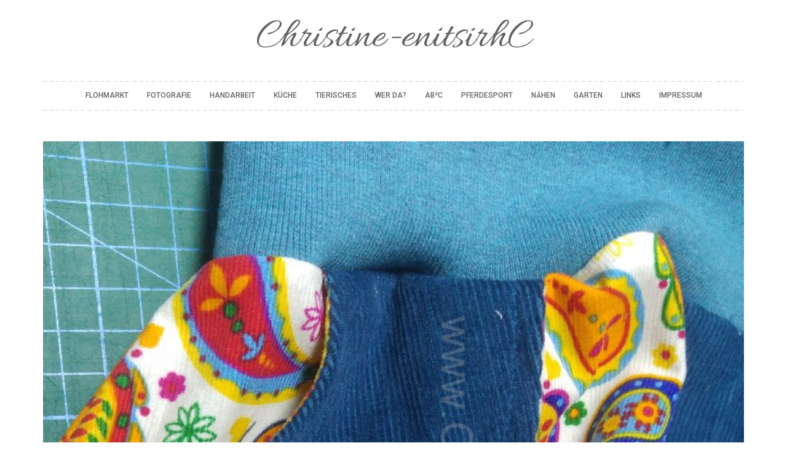

--- FILE ---
content_type: text/html; charset=UTF-8
request_url: http://christine-enitsirhc.de/2017/11/28/pumphose-paisley-petrol/
body_size: 12421
content:
<!DOCTYPE html>
<html lang="de">
<head>
   
<meta http-equiv="Content-Type" content="text/html; charset=UTF-8" />
<meta name="viewport" content="width=device-width, initial-scale=1.0, maximum-scale=1.2, user-scalable=yes" />

<title>Pumphose Paisley petrol &#8211; Christine-enitsirhC</title>
<meta name='robots' content='noindex, nofollow' />
<link rel='dns-prefetch' href='//fonts.googleapis.com' />
<link rel="alternate" type="application/rss+xml" title="Christine-enitsirhC &raquo; Feed" href="http://christine-enitsirhc.de/feed/" />
<link rel="alternate" type="application/rss+xml" title="Christine-enitsirhC &raquo; Kommentar-Feed" href="http://christine-enitsirhc.de/comments/feed/" />
<link rel="alternate" type="application/rss+xml" title="Christine-enitsirhC &raquo; Pumphose Paisley petrol-Kommentar-Feed" href="http://christine-enitsirhc.de/2017/11/28/pumphose-paisley-petrol/feed/" />
<link rel="alternate" title="oEmbed (JSON)" type="application/json+oembed" href="http://christine-enitsirhc.de/wp-json/oembed/1.0/embed?url=http%3A%2F%2Fchristine-enitsirhc.de%2F2017%2F11%2F28%2Fpumphose-paisley-petrol%2F" />
<link rel="alternate" title="oEmbed (XML)" type="text/xml+oembed" href="http://christine-enitsirhc.de/wp-json/oembed/1.0/embed?url=http%3A%2F%2Fchristine-enitsirhc.de%2F2017%2F11%2F28%2Fpumphose-paisley-petrol%2F&#038;format=xml" />
<style id='wp-img-auto-sizes-contain-inline-css' type='text/css'>
img:is([sizes=auto i],[sizes^="auto," i]){contain-intrinsic-size:3000px 1500px}
/*# sourceURL=wp-img-auto-sizes-contain-inline-css */
</style>
<style id='wp-emoji-styles-inline-css' type='text/css'>

	img.wp-smiley, img.emoji {
		display: inline !important;
		border: none !important;
		box-shadow: none !important;
		height: 1em !important;
		width: 1em !important;
		margin: 0 0.07em !important;
		vertical-align: -0.1em !important;
		background: none !important;
		padding: 0 !important;
	}
/*# sourceURL=wp-emoji-styles-inline-css */
</style>
<style id='wp-block-library-inline-css' type='text/css'>
:root{--wp-block-synced-color:#7a00df;--wp-block-synced-color--rgb:122,0,223;--wp-bound-block-color:var(--wp-block-synced-color);--wp-editor-canvas-background:#ddd;--wp-admin-theme-color:#007cba;--wp-admin-theme-color--rgb:0,124,186;--wp-admin-theme-color-darker-10:#006ba1;--wp-admin-theme-color-darker-10--rgb:0,107,160.5;--wp-admin-theme-color-darker-20:#005a87;--wp-admin-theme-color-darker-20--rgb:0,90,135;--wp-admin-border-width-focus:2px}@media (min-resolution:192dpi){:root{--wp-admin-border-width-focus:1.5px}}.wp-element-button{cursor:pointer}:root .has-very-light-gray-background-color{background-color:#eee}:root .has-very-dark-gray-background-color{background-color:#313131}:root .has-very-light-gray-color{color:#eee}:root .has-very-dark-gray-color{color:#313131}:root .has-vivid-green-cyan-to-vivid-cyan-blue-gradient-background{background:linear-gradient(135deg,#00d084,#0693e3)}:root .has-purple-crush-gradient-background{background:linear-gradient(135deg,#34e2e4,#4721fb 50%,#ab1dfe)}:root .has-hazy-dawn-gradient-background{background:linear-gradient(135deg,#faaca8,#dad0ec)}:root .has-subdued-olive-gradient-background{background:linear-gradient(135deg,#fafae1,#67a671)}:root .has-atomic-cream-gradient-background{background:linear-gradient(135deg,#fdd79a,#004a59)}:root .has-nightshade-gradient-background{background:linear-gradient(135deg,#330968,#31cdcf)}:root .has-midnight-gradient-background{background:linear-gradient(135deg,#020381,#2874fc)}:root{--wp--preset--font-size--normal:16px;--wp--preset--font-size--huge:42px}.has-regular-font-size{font-size:1em}.has-larger-font-size{font-size:2.625em}.has-normal-font-size{font-size:var(--wp--preset--font-size--normal)}.has-huge-font-size{font-size:var(--wp--preset--font-size--huge)}.has-text-align-center{text-align:center}.has-text-align-left{text-align:left}.has-text-align-right{text-align:right}.has-fit-text{white-space:nowrap!important}#end-resizable-editor-section{display:none}.aligncenter{clear:both}.items-justified-left{justify-content:flex-start}.items-justified-center{justify-content:center}.items-justified-right{justify-content:flex-end}.items-justified-space-between{justify-content:space-between}.screen-reader-text{border:0;clip-path:inset(50%);height:1px;margin:-1px;overflow:hidden;padding:0;position:absolute;width:1px;word-wrap:normal!important}.screen-reader-text:focus{background-color:#ddd;clip-path:none;color:#444;display:block;font-size:1em;height:auto;left:5px;line-height:normal;padding:15px 23px 14px;text-decoration:none;top:5px;width:auto;z-index:100000}html :where(.has-border-color){border-style:solid}html :where([style*=border-top-color]){border-top-style:solid}html :where([style*=border-right-color]){border-right-style:solid}html :where([style*=border-bottom-color]){border-bottom-style:solid}html :where([style*=border-left-color]){border-left-style:solid}html :where([style*=border-width]){border-style:solid}html :where([style*=border-top-width]){border-top-style:solid}html :where([style*=border-right-width]){border-right-style:solid}html :where([style*=border-bottom-width]){border-bottom-style:solid}html :where([style*=border-left-width]){border-left-style:solid}html :where(img[class*=wp-image-]){height:auto;max-width:100%}:where(figure){margin:0 0 1em}html :where(.is-position-sticky){--wp-admin--admin-bar--position-offset:var(--wp-admin--admin-bar--height,0px)}@media screen and (max-width:600px){html :where(.is-position-sticky){--wp-admin--admin-bar--position-offset:0px}}

/*# sourceURL=wp-block-library-inline-css */
</style><style id='global-styles-inline-css' type='text/css'>
:root{--wp--preset--aspect-ratio--square: 1;--wp--preset--aspect-ratio--4-3: 4/3;--wp--preset--aspect-ratio--3-4: 3/4;--wp--preset--aspect-ratio--3-2: 3/2;--wp--preset--aspect-ratio--2-3: 2/3;--wp--preset--aspect-ratio--16-9: 16/9;--wp--preset--aspect-ratio--9-16: 9/16;--wp--preset--color--black: #000000;--wp--preset--color--cyan-bluish-gray: #abb8c3;--wp--preset--color--white: #ffffff;--wp--preset--color--pale-pink: #f78da7;--wp--preset--color--vivid-red: #cf2e2e;--wp--preset--color--luminous-vivid-orange: #ff6900;--wp--preset--color--luminous-vivid-amber: #fcb900;--wp--preset--color--light-green-cyan: #7bdcb5;--wp--preset--color--vivid-green-cyan: #00d084;--wp--preset--color--pale-cyan-blue: #8ed1fc;--wp--preset--color--vivid-cyan-blue: #0693e3;--wp--preset--color--vivid-purple: #9b51e0;--wp--preset--gradient--vivid-cyan-blue-to-vivid-purple: linear-gradient(135deg,rgb(6,147,227) 0%,rgb(155,81,224) 100%);--wp--preset--gradient--light-green-cyan-to-vivid-green-cyan: linear-gradient(135deg,rgb(122,220,180) 0%,rgb(0,208,130) 100%);--wp--preset--gradient--luminous-vivid-amber-to-luminous-vivid-orange: linear-gradient(135deg,rgb(252,185,0) 0%,rgb(255,105,0) 100%);--wp--preset--gradient--luminous-vivid-orange-to-vivid-red: linear-gradient(135deg,rgb(255,105,0) 0%,rgb(207,46,46) 100%);--wp--preset--gradient--very-light-gray-to-cyan-bluish-gray: linear-gradient(135deg,rgb(238,238,238) 0%,rgb(169,184,195) 100%);--wp--preset--gradient--cool-to-warm-spectrum: linear-gradient(135deg,rgb(74,234,220) 0%,rgb(151,120,209) 20%,rgb(207,42,186) 40%,rgb(238,44,130) 60%,rgb(251,105,98) 80%,rgb(254,248,76) 100%);--wp--preset--gradient--blush-light-purple: linear-gradient(135deg,rgb(255,206,236) 0%,rgb(152,150,240) 100%);--wp--preset--gradient--blush-bordeaux: linear-gradient(135deg,rgb(254,205,165) 0%,rgb(254,45,45) 50%,rgb(107,0,62) 100%);--wp--preset--gradient--luminous-dusk: linear-gradient(135deg,rgb(255,203,112) 0%,rgb(199,81,192) 50%,rgb(65,88,208) 100%);--wp--preset--gradient--pale-ocean: linear-gradient(135deg,rgb(255,245,203) 0%,rgb(182,227,212) 50%,rgb(51,167,181) 100%);--wp--preset--gradient--electric-grass: linear-gradient(135deg,rgb(202,248,128) 0%,rgb(113,206,126) 100%);--wp--preset--gradient--midnight: linear-gradient(135deg,rgb(2,3,129) 0%,rgb(40,116,252) 100%);--wp--preset--font-size--small: 13px;--wp--preset--font-size--medium: 20px;--wp--preset--font-size--large: 36px;--wp--preset--font-size--x-large: 42px;--wp--preset--spacing--20: 0.44rem;--wp--preset--spacing--30: 0.67rem;--wp--preset--spacing--40: 1rem;--wp--preset--spacing--50: 1.5rem;--wp--preset--spacing--60: 2.25rem;--wp--preset--spacing--70: 3.38rem;--wp--preset--spacing--80: 5.06rem;--wp--preset--shadow--natural: 6px 6px 9px rgba(0, 0, 0, 0.2);--wp--preset--shadow--deep: 12px 12px 50px rgba(0, 0, 0, 0.4);--wp--preset--shadow--sharp: 6px 6px 0px rgba(0, 0, 0, 0.2);--wp--preset--shadow--outlined: 6px 6px 0px -3px rgb(255, 255, 255), 6px 6px rgb(0, 0, 0);--wp--preset--shadow--crisp: 6px 6px 0px rgb(0, 0, 0);}:where(.is-layout-flex){gap: 0.5em;}:where(.is-layout-grid){gap: 0.5em;}body .is-layout-flex{display: flex;}.is-layout-flex{flex-wrap: wrap;align-items: center;}.is-layout-flex > :is(*, div){margin: 0;}body .is-layout-grid{display: grid;}.is-layout-grid > :is(*, div){margin: 0;}:where(.wp-block-columns.is-layout-flex){gap: 2em;}:where(.wp-block-columns.is-layout-grid){gap: 2em;}:where(.wp-block-post-template.is-layout-flex){gap: 1.25em;}:where(.wp-block-post-template.is-layout-grid){gap: 1.25em;}.has-black-color{color: var(--wp--preset--color--black) !important;}.has-cyan-bluish-gray-color{color: var(--wp--preset--color--cyan-bluish-gray) !important;}.has-white-color{color: var(--wp--preset--color--white) !important;}.has-pale-pink-color{color: var(--wp--preset--color--pale-pink) !important;}.has-vivid-red-color{color: var(--wp--preset--color--vivid-red) !important;}.has-luminous-vivid-orange-color{color: var(--wp--preset--color--luminous-vivid-orange) !important;}.has-luminous-vivid-amber-color{color: var(--wp--preset--color--luminous-vivid-amber) !important;}.has-light-green-cyan-color{color: var(--wp--preset--color--light-green-cyan) !important;}.has-vivid-green-cyan-color{color: var(--wp--preset--color--vivid-green-cyan) !important;}.has-pale-cyan-blue-color{color: var(--wp--preset--color--pale-cyan-blue) !important;}.has-vivid-cyan-blue-color{color: var(--wp--preset--color--vivid-cyan-blue) !important;}.has-vivid-purple-color{color: var(--wp--preset--color--vivid-purple) !important;}.has-black-background-color{background-color: var(--wp--preset--color--black) !important;}.has-cyan-bluish-gray-background-color{background-color: var(--wp--preset--color--cyan-bluish-gray) !important;}.has-white-background-color{background-color: var(--wp--preset--color--white) !important;}.has-pale-pink-background-color{background-color: var(--wp--preset--color--pale-pink) !important;}.has-vivid-red-background-color{background-color: var(--wp--preset--color--vivid-red) !important;}.has-luminous-vivid-orange-background-color{background-color: var(--wp--preset--color--luminous-vivid-orange) !important;}.has-luminous-vivid-amber-background-color{background-color: var(--wp--preset--color--luminous-vivid-amber) !important;}.has-light-green-cyan-background-color{background-color: var(--wp--preset--color--light-green-cyan) !important;}.has-vivid-green-cyan-background-color{background-color: var(--wp--preset--color--vivid-green-cyan) !important;}.has-pale-cyan-blue-background-color{background-color: var(--wp--preset--color--pale-cyan-blue) !important;}.has-vivid-cyan-blue-background-color{background-color: var(--wp--preset--color--vivid-cyan-blue) !important;}.has-vivid-purple-background-color{background-color: var(--wp--preset--color--vivid-purple) !important;}.has-black-border-color{border-color: var(--wp--preset--color--black) !important;}.has-cyan-bluish-gray-border-color{border-color: var(--wp--preset--color--cyan-bluish-gray) !important;}.has-white-border-color{border-color: var(--wp--preset--color--white) !important;}.has-pale-pink-border-color{border-color: var(--wp--preset--color--pale-pink) !important;}.has-vivid-red-border-color{border-color: var(--wp--preset--color--vivid-red) !important;}.has-luminous-vivid-orange-border-color{border-color: var(--wp--preset--color--luminous-vivid-orange) !important;}.has-luminous-vivid-amber-border-color{border-color: var(--wp--preset--color--luminous-vivid-amber) !important;}.has-light-green-cyan-border-color{border-color: var(--wp--preset--color--light-green-cyan) !important;}.has-vivid-green-cyan-border-color{border-color: var(--wp--preset--color--vivid-green-cyan) !important;}.has-pale-cyan-blue-border-color{border-color: var(--wp--preset--color--pale-cyan-blue) !important;}.has-vivid-cyan-blue-border-color{border-color: var(--wp--preset--color--vivid-cyan-blue) !important;}.has-vivid-purple-border-color{border-color: var(--wp--preset--color--vivid-purple) !important;}.has-vivid-cyan-blue-to-vivid-purple-gradient-background{background: var(--wp--preset--gradient--vivid-cyan-blue-to-vivid-purple) !important;}.has-light-green-cyan-to-vivid-green-cyan-gradient-background{background: var(--wp--preset--gradient--light-green-cyan-to-vivid-green-cyan) !important;}.has-luminous-vivid-amber-to-luminous-vivid-orange-gradient-background{background: var(--wp--preset--gradient--luminous-vivid-amber-to-luminous-vivid-orange) !important;}.has-luminous-vivid-orange-to-vivid-red-gradient-background{background: var(--wp--preset--gradient--luminous-vivid-orange-to-vivid-red) !important;}.has-very-light-gray-to-cyan-bluish-gray-gradient-background{background: var(--wp--preset--gradient--very-light-gray-to-cyan-bluish-gray) !important;}.has-cool-to-warm-spectrum-gradient-background{background: var(--wp--preset--gradient--cool-to-warm-spectrum) !important;}.has-blush-light-purple-gradient-background{background: var(--wp--preset--gradient--blush-light-purple) !important;}.has-blush-bordeaux-gradient-background{background: var(--wp--preset--gradient--blush-bordeaux) !important;}.has-luminous-dusk-gradient-background{background: var(--wp--preset--gradient--luminous-dusk) !important;}.has-pale-ocean-gradient-background{background: var(--wp--preset--gradient--pale-ocean) !important;}.has-electric-grass-gradient-background{background: var(--wp--preset--gradient--electric-grass) !important;}.has-midnight-gradient-background{background: var(--wp--preset--gradient--midnight) !important;}.has-small-font-size{font-size: var(--wp--preset--font-size--small) !important;}.has-medium-font-size{font-size: var(--wp--preset--font-size--medium) !important;}.has-large-font-size{font-size: var(--wp--preset--font-size--large) !important;}.has-x-large-font-size{font-size: var(--wp--preset--font-size--x-large) !important;}
/*# sourceURL=global-styles-inline-css */
</style>

<style id='classic-theme-styles-inline-css' type='text/css'>
/*! This file is auto-generated */
.wp-block-button__link{color:#fff;background-color:#32373c;border-radius:9999px;box-shadow:none;text-decoration:none;padding:calc(.667em + 2px) calc(1.333em + 2px);font-size:1.125em}.wp-block-file__button{background:#32373c;color:#fff;text-decoration:none}
/*# sourceURL=/wp-includes/css/classic-themes.min.css */
</style>
<link rel='stylesheet' id='gglcptch-css' href='http://christine-enitsirhc.de/wp-content/plugins/google-captcha_disabled/css/gglcptch.css?ver=1.33' type='text/css' media='all' />
<link rel='stylesheet' id='bootstrap-css' href='http://christine-enitsirhc.de/wp-content/themes/suevafree/assets/css/bootstrap.css?ver=3.3.7' type='text/css' media='all' />
<link rel='stylesheet' id='font-awesome-css' href='http://christine-enitsirhc.de/wp-content/themes/suevafree/assets/css/font-awesome.css?ver=4.7.0' type='text/css' media='all' />
<link rel='stylesheet' id='swipebox-css' href='http://christine-enitsirhc.de/wp-content/themes/suevafree/assets/css/swipebox.css?ver=1.3.0' type='text/css' media='all' />
<link rel='stylesheet' id='prettyPhoto-css' href='http://christine-enitsirhc.de/wp-content/themes/suevafree/assets/css/prettyPhoto.css?ver=3.1.6' type='text/css' media='all' />
<link rel='stylesheet' id='suevafree-minimal-layout-css' href='http://christine-enitsirhc.de/wp-content/themes/suevafree/assets/css/minimal-layout.css?ver=1.0.0' type='text/css' media='all' />
<link rel='stylesheet' id='suevafree-template-css' href='http://christine-enitsirhc.de/wp-content/themes/suevafree/assets/css/template.css?ver=1.0.0' type='text/css' media='all' />
<link rel='stylesheet' id='suevafree-woocommerce-css' href='http://christine-enitsirhc.de/wp-content/themes/suevafree/assets/css/woocommerce.css?ver=1.0.0' type='text/css' media='all' />
<link rel='stylesheet' id='suevafree_google_fonts-css' href='https://fonts.googleapis.com/css?family=Roboto:400,100,100italic,300,300italic,400italic,500,500italic,700,700italic,900,900italic%7CRaleway:400,800,900,700,600,500,300,200,100%7CAllura&#038;subset=latin,greek,greek-ext,vietnamese,cyrillic-ext,latin-ext,cyrillic' type='text/css' media='all' />
<link rel='stylesheet' id='suevafree-header_layout_1-css' href='http://christine-enitsirhc.de/wp-content/themes/suevafree/assets/css/header/header_layout_1.css?ver=6.9' type='text/css' media='all' />
<link rel='stylesheet' id='suevafree-green-css' href='http://christine-enitsirhc.de/wp-content/themes/suevafree/assets/skins/green.css?ver=6.9' type='text/css' media='all' />
<script type="text/javascript" id="image-watermark-no-right-click-js-before">
/* <![CDATA[ */
var iwArgsNoRightClick = {"rightclick":"N","draganddrop":"N","devtools":"Y","enableToast":"Y","toastMessage":"This content is protected"};

//# sourceURL=image-watermark-no-right-click-js-before
/* ]]> */
</script>
<script type="text/javascript" src="http://christine-enitsirhc.de/wp-content/plugins/image-watermark/js/no-right-click.js?ver=2.0.2" id="image-watermark-no-right-click-js"></script>
<script type="text/javascript" src="http://christine-enitsirhc.de/wp-includes/js/jquery/jquery.min.js?ver=3.7.1" id="jquery-core-js"></script>
<script type="text/javascript" src="http://christine-enitsirhc.de/wp-includes/js/jquery/jquery-migrate.min.js?ver=3.4.1" id="jquery-migrate-js"></script>
<script type="text/javascript" src="http://christine-enitsirhc.de/wp-content/plugins/lightbox-gallery/js/jquery.colorbox.js?ver=6.9" id="colorbox-js"></script>
<script type="text/javascript" src="http://christine-enitsirhc.de/wp-content/plugins/lightbox-gallery/js/jquery.tooltip.js?ver=6.9" id="tooltip-js"></script>
<script type="text/javascript" src="http://christine-enitsirhc.de/wp-content/plugins/lightbox-gallery/lightbox-gallery.js?ver=6.9" id="lightbox-gallery-js"></script>
<link rel="https://api.w.org/" href="http://christine-enitsirhc.de/wp-json/" /><link rel="alternate" title="JSON" type="application/json" href="http://christine-enitsirhc.de/wp-json/wp/v2/posts/8384" /><link rel="EditURI" type="application/rsd+xml" title="RSD" href="http://christine-enitsirhc.de/xmlrpc.php?rsd" />
<meta name="generator" content="WordPress 6.9" />
<link rel="canonical" href="http://christine-enitsirhc.de/2017/11/28/pumphose-paisley-petrol/" />
<link rel='shortlink' href='http://christine-enitsirhc.de/?p=8384' />
<link rel="stylesheet" type="text/css" href="http://christine-enitsirhc.de/wp-content/plugins/lightbox-gallery/lightbox-gallery.css" />
<style type="text/css">#header.header-5{ background-image: url(http://christine-enitsirhc.de/wp-content/themes/suevafree/assets/images/background/header.jpg);-webkit-background-size: cover !important;-moz-background-size: cover !important;-o-background-size: cover !important;background-size: cover !important;background-attachment: fixed;}.suevafree-menu ul li a { font-size:12px; }.suevafree-menu ul ul li a { font-size:10px;}.post-article a, .post-article p,.post-article .dropcap, .post-article li, .post-article address, .post-article dd, .post-article blockquote, .post-article td, .post-article th,.post-article span,.sidebar-area a, .sidebar-area p, .sidebar-area li, .sidebar-area address, .sidebar-area dd, .sidebar-area blockquote, .sidebar-area td, .sidebar-area th,.sidebar-area span,.textwidget { font-size:14px}h1, h1.title, h1.title a { font-size:24px; }h2, h2.title, h2.title a { font-size:22px; }h3, h3.title, h3.title a { font-size:20px; }</style><style type="text/css">.recentcomments a{display:inline !important;padding:0 !important;margin:0 !important;}</style><style type="text/css" id="custom-background-css">
body.custom-background { background-image: url("http://blog.fam-schmalz.de/wp-content/themes/suevafree/images/background/patterns/pattern1.jpg"); background-position: left top; background-size: auto; background-repeat: repeat; background-attachment: fixed; }
</style>
	
</head>

<body class="wp-singular post-template-default single single-post postid-8384 single-format-standard custom-background wp-theme-suevafree menubar minimal_layout">


<a class="skip-link screen-reader-text" href="#content">Skip to content</a>

        
            <div id="wrapper">
        
                <div id="header-wrapper" class="header-1">
                    
                    <header id="header" >
                        
                        <div class="container">
                        
                            <div class="row">
                                    
                                <div class="col-md-12" >
                                        
                                    <div id="logo">
                                    
                                    	<a href='http://christine-enitsirhc.de/' title='Christine-enitsirhC' class='logo'>Christine-enitsirhC<span></span></a>                        
                                    </div>
            
                                    <button class="menu-toggle" aria-controls="suevafree-mainmenu" aria-expanded="false" type="button">
                                        <span aria-hidden="true">Menu</span>
                                        <span class="dashicons" aria-hidden="true"></span>
                                    </button>
                
                                    <nav id="suevafree-mainmenu" class="suevafree-menu suevafree-general-menu tinynav-menu">
                                            
                                        <false class="default-menu"><ul>
<li class="page_item page-item-3423 page_item_has_children"><a href="http://christine-enitsirhc.de/flohmarkt/">Flohmarkt</a>
<ul class='children'>
	<li class="page_item page-item-3426"><a href="http://christine-enitsirhc.de/category/flohmarkt">Flohmarktblog</a></li>
</ul>
</li>
<li class="page_item page-item-156 page_item_has_children"><a href="http://christine-enitsirhc.de/fotografie-2/">Fotografie</a>
<ul class='children'>
	<li class="page_item page-item-209"><a href="http://christine-enitsirhc.de/category/foto/">Fotoblog</a></li>
</ul>
</li>
<li class="page_item page-item-230 page_item_has_children"><a href="http://christine-enitsirhc.de/handarbeit/">Handarbeit</a>
<ul class='children'>
	<li class="page_item page-item-232"><a href="http://christine-enitsirhc.de/handarbeit/handarbeiten/">Hand(ge)arbeit(et)</a></li>
</ul>
</li>
<li class="page_item page-item-226 page_item_has_children"><a href="http://christine-enitsirhc.de/kueche/">Küche</a>
<ul class='children'>
	<li class="page_item page-item-228"><a href="http://christine-enitsirhc.de/category/kueche/">kitchen stories</a></li>
</ul>
</li>
<li class="page_item page-item-106 page_item_has_children"><a href="http://christine-enitsirhc.de/tierisches/">Tierisches</a>
<ul class='children'>
	<li class="page_item page-item-160"><a href="http://christine-enitsirhc.de/category/katze/">cat content</a></li>
	<li class="page_item page-item-122"><a href="http://christine-enitsirhc.de/category/hund-tierisches/">Hundegeschichten</a></li>
	<li class="page_item page-item-4225"><a href="http://christine-enitsirhc.de/category/igel/">Igel</a></li>
	<li class="page_item page-item-158"><a href="http://christine-enitsirhc.de/category/genaht/pferd">Pferdeblog</a></li>
	<li class="page_item page-item-164"><a href="http://christine-enitsirhc.de/category/ratte">Ratten-Nachwuchs</a></li>
	<li class="page_item page-item-166"><a href="http://christine-enitsirhc.de/category/schlange">Schlangenblog</a></li>
</ul>
</li>
<li class="page_item page-item-6"><a href="http://christine-enitsirhc.de/uber-mich/">Wer da?</a></li>
<li class="page_item page-item-12"><a href="http://christine-enitsirhc.de/category/ab%C2%B2c/">AB²C</a></li>
<li class="page_item page-item-16 page_item_has_children"><a href="http://christine-enitsirhc.de/reiten/">Pferdesport</a>
<ul class='children'>
	<li class="page_item page-item-31"><a href="http://christine-enitsirhc.de/reiten/reitunterricht/">Reitunterricht</a></li>
	<li class="page_item page-item-18"><a href="http://christine-enitsirhc.de/reiten/damensattel/">Damensattel</a></li>
	<li class="page_item page-item-211"><a href="http://christine-enitsirhc.de/category/pferdesport">Pferdesportblog</a></li>
</ul>
</li>
<li class="page_item page-item-20 page_item_has_children"><a href="http://christine-enitsirhc.de/nahen/">Nähen</a>
<ul class='children'>
	<li class="page_item page-item-4372"><a href="http://christine-enitsirhc.de/category/linkup-ah/#new_tab">Linkup Genähtes rund um Schwangerschaft und Stillzeit</a></li>
	<li class="page_item page-item-201"><a href="http://christine-enitsirhc.de/category/genaht/">Nähblog</a></li>
</ul>
</li>
<li class="page_item page-item-76 page_item_has_children"><a href="http://christine-enitsirhc.de/garten/">Garten</a>
<ul class='children'>
	<li class="page_item page-item-214"><a href="http://christine-enitsirhc.de/category/garten/">Gartenblog</a></li>
</ul>
</li>
<li class="page_item page-item-22"><a href="http://christine-enitsirhc.de/links/">Links</a></li>
<li class="page_item page-item-34"><a href="http://christine-enitsirhc.de/impressum/">Impressum</a></li>
</ul></false>
                                        
                                    </nav> 
                                                       
                                </div>
                                
                            </div>
                            
                        </div>
                            
                    </header>
                        
                </div>
                

<div id="content" class="container content">
	
    <div class="row">
       
        <div class="col-md-12 full">
        	
            <div class="row">
        
                <div class="post-8384 post type-post status-publish format-standard has-post-thumbnail hentry category-genaht tag-1359 tag-babycord tag-blau tag-bunt tag-elna-664-overlock tag-feincord tag-gelb tag-gr-98-104 tag-gruen tag-hose tag-kind-3 tag-paisley tag-petrol tag-pfaff-performance-5-0 tag-rot tag-weiss tag-zapperlott post-container col-md-12" >
                
                    			
				<div class="pin-container">
					
					<img src="http://christine-enitsirhc.de/wp-content/uploads/2017/11/2017_11_zapperlott_paisley_104_2.jpg" class="attachment-suevafree_thumbnail size-suevafree_thumbnail wp-post-image" alt="" decoding="async" srcset="http://christine-enitsirhc.de/wp-content/uploads/2017/11/2017_11_zapperlott_paisley_104_2.jpg 1024w, http://christine-enitsirhc.de/wp-content/uploads/2017/11/2017_11_zapperlott_paisley_104_2-768x576.jpg 768w" sizes="(max-width: 920px) 100vw, 920px" />                    
				</div>
			
			    
        <div class="post-article post-details post-details-1  ">
        
            <h1 class="title">Pumphose Paisley petrol</h1>	
		<div class="line"> 
		
			<div class="entry-info">
		   
				<span><i class="fa fa-clock-o"></i>28. November 2017</span>
                
				
			</div>
	
		</div>
	
<p>Nachdem die erste <a href="http://christine-enitsirhc.de/2017/11/26/babyhose-gelb-gesteppt/"><strong>Zapperlott-Hose</strong></a> so ruckzuck fertig war, habe ich mich an eine zweite gewagt &#8211; beim Zuschneiden der <a href="http://christine-enitsirhc.de/2017/11/27/wickeltasche-ces/"><strong>fünften El-Porto-Wickeltasche</strong></a> hat mir die Stoffkombination so gut gefallen, dass ich sie gleich nochmal umsetzen wollte. Also rasch eine Hose aus dem schönen Paisley-Feincord und den Resten <a href="http://christine-enitsirhc.de/2016/03/24/ginger-flared-babycord-petrol/"><strong>der Schlag-Ginger</strong></a> zugeschnitten und genäht.</p>
<div class='gallery'><script type="text/javascript">
// <![CDATA[
	jQuery(document).ready(function () {
		jQuery(".gallery1 a").attr("rel","gallery1");	
		jQuery('a[rel="gallery1"]').colorbox({maxWidth:"95%", maxHeight:"95%",title: function(){ return jQuery(this).children().attr("alt"); }});
	});
// ]]&gt;
</script>
<dl class="gallery-item">
<dt class="gallery-icon">
<a href="http://christine-enitsirhc.de/wp-content/uploads/2017/11/2017_11_zapperlott_paisley_104_2.jpg" title="Taschendetail" rel="gallery1"><img decoding="async" src="http://christine-enitsirhc.de/wp-content/uploads/2017/11/2017_11_zapperlott_paisley_104_2-211x150.jpg" width="211" height="150" alt="Taschendetail" /></a>
</dt><dd class="gallery-caption" id="caption8464"><span class="imagecaption">Taschendetail</span><br />
</dd></dl><dl class="gallery-item">
<dt class="gallery-icon">
<a href="http://christine-enitsirhc.de/wp-content/uploads/2017/11/2017_11_zapperlott_paisley_104_1.jpg" title="Gesamtansicht" rel="gallery1"><img loading="lazy" decoding="async" src="http://christine-enitsirhc.de/wp-content/uploads/2017/11/2017_11_zapperlott_paisley_104_1-211x150.jpg" width="211" height="150" alt="Gesamtansicht" /></a>
</dt><dd class="gallery-caption" id="caption8465"><span class="imagecaption">Gesamtansicht</span><br />
</dd></dl><dl class="gallery-item">
<dt class="gallery-icon">
<a href="http://christine-enitsirhc.de/wp-content/uploads/2017/11/2017_11_zapperlott_paisley_104_3.jpg" title="Bündchen innen" rel="gallery1"><img loading="lazy" decoding="async" src="http://christine-enitsirhc.de/wp-content/uploads/2017/11/2017_11_zapperlott_paisley_104_3-211x150.jpg" width="211" height="150" alt="Bündchen innen" /></a>
</dt><dd class="gallery-caption" id="caption8463"><span class="imagecaption">Bündchen innen</span><br />
</dd></dl><br style="clear: both" />
		</div>

<p>Stoffe: Paisely-Feincord (Internetakauf), Hilco-Feincord-Rest Petrol, Bündchen: übrig vom<a href="http://christine-enitsirhc.de/2017/08/10/amsterdam-stillkleid/"><strong> Amsterdam-Kleid</strong></a> und dem <a href="http://christine-enitsirhc.de/2017/08/10/amsterdam-reste-shirt/"><strong>Amsterdam-Shirt</strong></a></p>
<p>Schnitt: Zapperlott Hose Gr. 98/104, aufgesetzte Taschen</p>
<p>&nbsp;</p>
<footer class="line"><span class="entry-info"><strong>Tags:</strong> <a href="http://christine-enitsirhc.de/tag/2017/" rel="tag">2017</a>, <a href="http://christine-enitsirhc.de/tag/babycord/" rel="tag">Babycord</a>, <a href="http://christine-enitsirhc.de/tag/blau/" rel="tag">blau</a>, <a href="http://christine-enitsirhc.de/tag/bunt/" rel="tag">bunt</a>, <a href="http://christine-enitsirhc.de/tag/elna-664-overlock/" rel="tag">elna 664 overlock</a>, <a href="http://christine-enitsirhc.de/tag/feincord/" rel="tag">Feincord</a>, <a href="http://christine-enitsirhc.de/tag/gelb/" rel="tag">gelb</a>, <a href="http://christine-enitsirhc.de/tag/gr-98-104/" rel="tag">Gr. 98-104</a>, <a href="http://christine-enitsirhc.de/tag/gruen/" rel="tag">grün</a>, <a href="http://christine-enitsirhc.de/tag/hose/" rel="tag">Hose</a>, <a href="http://christine-enitsirhc.de/tag/kind-3/" rel="tag">Kind 3</a>, <a href="http://christine-enitsirhc.de/tag/paisley/" rel="tag">Paisley</a>, <a href="http://christine-enitsirhc.de/tag/petrol/" rel="tag">petrol</a>, <a href="http://christine-enitsirhc.de/tag/pfaff-performance-5-0/" rel="tag">PFAFF performance 5.0</a>, <a href="http://christine-enitsirhc.de/tag/rot/" rel="tag">rot</a>, <a href="http://christine-enitsirhc.de/tag/weiss/" rel="tag">weiß</a>, <a href="http://christine-enitsirhc.de/tag/zapperlott/" rel="tag">zapperlott</a></span></footer>        
        </div>

	            
                </div>
        
			</div>
        
        </div>

		
    </div>
    
</div>

    
    <footer id="footer">

		
			<div id="footer_widgets">
				
                <div class="container sidebar-area">
                
                    <div class="row">
                    
                        <div id="categories-3" class="col-md-3 widget_categories"><div class="widget-box"><h4 class="title">Kategorien</h4><form action="http://christine-enitsirhc.de" method="get"><label class="screen-reader-text" for="cat">Kategorien</label><select  name='cat' id='cat' class='postform'>
	<option value='-1'>Kategorie auswählen</option>
	<option class="level-0" value="257">AB²C</option>
	<option class="level-0" value="1">Allgemein</option>
	<option class="level-0" value="991">Flohmarkt</option>
	<option class="level-0" value="38">Foto</option>
	<option class="level-0" value="20">Garten</option>
	<option class="level-0" value="4">Genäht</option>
	<option class="level-0" value="41">Handarbeit</option>
	<option class="level-0" value="32">Hund</option>
	<option class="level-0" value="1076">Igel</option>
	<option class="level-0" value="34">Katze</option>
	<option class="level-0" value="40">Küche</option>
	<option class="level-0" value="1084">Linkup Artgerechte Haltung</option>
	<option class="level-0" value="15">Pferd</option>
	<option class="level-0" value="35">Pferdesport</option>
	<option class="level-0" value="37">Ratte</option>
</select>
</form><script type="text/javascript">
/* <![CDATA[ */

( ( dropdownId ) => {
	const dropdown = document.getElementById( dropdownId );
	function onSelectChange() {
		setTimeout( () => {
			if ( 'escape' === dropdown.dataset.lastkey ) {
				return;
			}
			if ( dropdown.value && parseInt( dropdown.value ) > 0 && dropdown instanceof HTMLSelectElement ) {
				dropdown.parentElement.submit();
			}
		}, 250 );
	}
	function onKeyUp( event ) {
		if ( 'Escape' === event.key ) {
			dropdown.dataset.lastkey = 'escape';
		} else {
			delete dropdown.dataset.lastkey;
		}
	}
	function onClick() {
		delete dropdown.dataset.lastkey;
	}
	dropdown.addEventListener( 'keyup', onKeyUp );
	dropdown.addEventListener( 'click', onClick );
	dropdown.addEventListener( 'change', onSelectChange );
})( "cat" );

//# sourceURL=WP_Widget_Categories%3A%3Awidget
/* ]]> */
</script>
</div></div>
		<div id="recent-posts-3" class="col-md-3 widget_recent_entries"><div class="widget-box">
		<h4 class="title">Letzte Beiträge</h4>
		<ul>
											<li>
					<a href="http://christine-enitsirhc.de/2026/01/02/wksa-2025-memademittwoch/">WKSA 2025 MeMadeMittwoch</a>
									</li>
											<li>
					<a href="http://christine-enitsirhc.de/2019/09/29/u-heft-huelle-lm-die-zweite/">U-Heft-Hülle LM die Zweite</a>
									</li>
											<li>
					<a href="http://christine-enitsirhc.de/2019/09/29/mutterpasshuelle-as/">Mutterpasshülle AS</a>
									</li>
											<li>
					<a href="http://christine-enitsirhc.de/2019/09/29/neue-kuchentaxis-2019/">neue Kuchentaxis 2019</a>
									</li>
											<li>
					<a href="http://christine-enitsirhc.de/2019/09/29/traces-130-muhtasse/">Traces 130 &#8211; Muhtasse</a>
									</li>
					</ul>

		</div></div><div id="meta-8" class="col-md-3 widget_meta"><div class="widget-box"><h4 class="title">Meta</h4>
		<ul>
						<li><a href="http://christine-enitsirhc.de/wp-login.php">Anmelden</a></li>
			<li><a href="http://christine-enitsirhc.de/feed/">Feed der Einträge</a></li>
			<li><a href="http://christine-enitsirhc.de/comments/feed/">Kommentar-Feed</a></li>

			<li><a href="https://de.wordpress.org/">WordPress.org</a></li>
		</ul>

		</div></div><div id="tag_cloud-11" class="col-md-3 widget_tag_cloud"><div class="widget-box"><h4 class="title">Labels</h4><div class="tagcloud"><a href="http://christine-enitsirhc.de/tag/2013/" class="tag-cloud-link tag-link-52 tag-link-position-1" style="font-size: 8pt;" aria-label="2013 (39 Einträge)">2013</a>
<a href="http://christine-enitsirhc.de/tag/2014/" class="tag-cloud-link tag-link-285 tag-link-position-2" style="font-size: 12.7804878049pt;" aria-label="2014 (75 Einträge)">2014</a>
<a href="http://christine-enitsirhc.de/tag/2015/" class="tag-cloud-link tag-link-807 tag-link-position-3" style="font-size: 20.9756097561pt;" aria-label="2015 (227 Einträge)">2015</a>
<a href="http://christine-enitsirhc.de/tag/2016/" class="tag-cloud-link tag-link-1145 tag-link-position-4" style="font-size: 18.5853658537pt;" aria-label="2016 (164 Einträge)">2016</a>
<a href="http://christine-enitsirhc.de/tag/2017/" class="tag-cloud-link tag-link-1359 tag-link-position-5" style="font-size: 17.7317073171pt;" aria-label="2017 (146 Einträge)">2017</a>
<a href="http://christine-enitsirhc.de/tag/2018/" class="tag-cloud-link tag-link-1600 tag-link-position-6" style="font-size: 9.0243902439pt;" aria-label="2018 (45 Einträge)">2018</a>
<a href="http://christine-enitsirhc.de/tag/baumwolle/" class="tag-cloud-link tag-link-333 tag-link-position-7" style="font-size: 8pt;" aria-label="Baumwolle (39 Einträge)">Baumwolle</a>
<a href="http://christine-enitsirhc.de/tag/blau/" class="tag-cloud-link tag-link-175 tag-link-position-8" style="font-size: 10.9024390244pt;" aria-label="blau (58 Einträge)">blau</a>
<a href="http://christine-enitsirhc.de/tag/crealopee/" class="tag-cloud-link tag-link-937 tag-link-position-9" style="font-size: 14.8292682927pt;" aria-label="Crealopee (100 Einträge)">Crealopee</a>
<a href="http://christine-enitsirhc.de/tag/dezember/" class="tag-cloud-link tag-link-772 tag-link-position-10" style="font-size: 9.0243902439pt;" aria-label="Dezember (45 Einträge)">Dezember</a>
<a href="http://christine-enitsirhc.de/tag/dunkelblau/" class="tag-cloud-link tag-link-447 tag-link-position-11" style="font-size: 9.19512195122pt;" aria-label="dunkelblau (46 Einträge)">dunkelblau</a>
<a href="http://christine-enitsirhc.de/tag/elna-444-coverlock/" class="tag-cloud-link tag-link-1136 tag-link-position-12" style="font-size: 12.4390243902pt;" aria-label="elna 444 coverlock (71 Einträge)">elna 444 coverlock</a>
<a href="http://christine-enitsirhc.de/tag/elna-664-overlock/" class="tag-cloud-link tag-link-1137 tag-link-position-13" style="font-size: 17.2195121951pt;" aria-label="elna 664 overlock (138 Einträge)">elna 664 overlock</a>
<a href="http://christine-enitsirhc.de/tag/english/" class="tag-cloud-link tag-link-1059 tag-link-position-14" style="font-size: 8.17073170732pt;" aria-label="english (40 Einträge)">english</a>
<a href="http://christine-enitsirhc.de/tag/farbenmix/" class="tag-cloud-link tag-link-264 tag-link-position-15" style="font-size: 9.19512195122pt;" aria-label="farbenmix (46 Einträge)">farbenmix</a>
<a href="http://christine-enitsirhc.de/tag/fuer-mich/" class="tag-cloud-link tag-link-885 tag-link-position-16" style="font-size: 14.8292682927pt;" aria-label="für mich (98 Einträge)">für mich</a>
<a href="http://christine-enitsirhc.de/tag/fuer-soehne-und-kerle/" class="tag-cloud-link tag-link-903 tag-link-position-17" style="font-size: 9.36585365854pt;" aria-label="für Söhne und Kerle (47 Einträge)">für Söhne und Kerle</a>
<a href="http://christine-enitsirhc.de/tag/genaeht/" class="tag-cloud-link tag-link-159 tag-link-position-18" style="font-size: 9.70731707317pt;" aria-label="Genäht (49 Einträge)">Genäht</a>
<a href="http://christine-enitsirhc.de/tag/geschenke-auftraege/" class="tag-cloud-link tag-link-11 tag-link-position-19" style="font-size: 17.5609756098pt;" aria-label="Geschenke und Aufträge (142 Einträge)">Geschenke und Aufträge</a>
<a href="http://christine-enitsirhc.de/tag/grau/" class="tag-cloud-link tag-link-171 tag-link-position-20" style="font-size: 9.87804878049pt;" aria-label="grau (50 Einträge)">grau</a>
<a href="http://christine-enitsirhc.de/tag/gruen/" class="tag-cloud-link tag-link-169 tag-link-position-21" style="font-size: 12.4390243902pt;" aria-label="grün (72 Einträge)">grün</a>
<a href="http://christine-enitsirhc.de/tag/ich-naeh-bio/" class="tag-cloud-link tag-link-1034 tag-link-position-22" style="font-size: 9.53658536585pt;" aria-label="ich näh bio (48 Einträge)">ich näh bio</a>
<a href="http://christine-enitsirhc.de/tag/januar/" class="tag-cloud-link tag-link-827 tag-link-position-23" style="font-size: 9.19512195122pt;" aria-label="Januar (46 Einträge)">Januar</a>
<a href="http://christine-enitsirhc.de/tag/jersey/" class="tag-cloud-link tag-link-282 tag-link-position-24" style="font-size: 14.3170731707pt;" aria-label="Jersey (92 Einträge)">Jersey</a>
<a href="http://christine-enitsirhc.de/tag/kiddikram/" class="tag-cloud-link tag-link-946 tag-link-position-25" style="font-size: 12.0975609756pt;" aria-label="kiddikram (68 Einträge)">kiddikram</a>
<a href="http://christine-enitsirhc.de/tag/kind1/" class="tag-cloud-link tag-link-12 tag-link-position-26" style="font-size: 17.3902439024pt;" aria-label="Kind 1 (140 Einträge)">Kind 1</a>
<a href="http://christine-enitsirhc.de/tag/kind2/" class="tag-cloud-link tag-link-13 tag-link-position-27" style="font-size: 16.3658536585pt;" aria-label="Kind 2 (121 Einträge)">Kind 2</a>
<a href="http://christine-enitsirhc.de/tag/kind-3/" class="tag-cloud-link tag-link-893 tag-link-position-28" style="font-size: 13.1219512195pt;" aria-label="Kind 3 (79 Einträge)">Kind 3</a>
<a href="http://christine-enitsirhc.de/tag/lieblingsstueck4me/" class="tag-cloud-link tag-link-949 tag-link-position-29" style="font-size: 11.5853658537pt;" aria-label="Lieblingsstück4me (63 Einträge)">Lieblingsstück4me</a>
<a href="http://christine-enitsirhc.de/tag/mai/" class="tag-cloud-link tag-link-898 tag-link-position-30" style="font-size: 12.6097560976pt;" aria-label="Mai (73 Einträge)">Mai</a>
<a href="http://christine-enitsirhc.de/tag/meertje-link-your-stuff/" class="tag-cloud-link tag-link-951 tag-link-position-31" style="font-size: 15.8536585366pt;" aria-label="Meertje link your stuff (114 Einträge)">Meertje link your stuff</a>
<a href="http://christine-enitsirhc.de/tag/meitlisache/" class="tag-cloud-link tag-link-901 tag-link-position-32" style="font-size: 8.85365853659pt;" aria-label="Meitlisache (44 Einträge)">Meitlisache</a>
<a href="http://christine-enitsirhc.de/tag/memademittwoch/" class="tag-cloud-link tag-link-889 tag-link-position-33" style="font-size: 12.4390243902pt;" aria-label="MeMadeMittwoch (71 Einträge)">MeMadeMittwoch</a>
<a href="http://christine-enitsirhc.de/tag/maerz/" class="tag-cloud-link tag-link-541 tag-link-position-34" style="font-size: 10.0487804878pt;" aria-label="März (52 Einträge)">März</a>
<a href="http://christine-enitsirhc.de/tag/november/" class="tag-cloud-link tag-link-752 tag-link-position-35" style="font-size: 12.4390243902pt;" aria-label="November (71 Einträge)">November</a>
<a href="http://christine-enitsirhc.de/tag/oktober/" class="tag-cloud-link tag-link-682 tag-link-position-36" style="font-size: 13.1219512195pt;" aria-label="Oktober (78 Einträge)">Oktober</a>
<a href="http://christine-enitsirhc.de/tag/overlock-coverlock/" class="tag-cloud-link tag-link-10 tag-link-position-37" style="font-size: 16.8780487805pt;" aria-label="Overlock und Coverlock (132 Einträge)">Overlock und Coverlock</a>
<a href="http://christine-enitsirhc.de/tag/pfaff-performance-5-0/" class="tag-cloud-link tag-link-562 tag-link-position-38" style="font-size: 22pt;" aria-label="PFAFF performance 5.0 (263 Einträge)">PFAFF performance 5.0</a>
<a href="http://christine-enitsirhc.de/tag/rot/" class="tag-cloud-link tag-link-335 tag-link-position-39" style="font-size: 8.17073170732pt;" aria-label="rot (40 Einträge)">rot</a>
<a href="http://christine-enitsirhc.de/tag/salibonani/" class="tag-cloud-link tag-link-834 tag-link-position-40" style="font-size: 16.0243902439pt;" aria-label="salibonani (116 Einträge)">salibonani</a>
<a href="http://christine-enitsirhc.de/tag/schwarz/" class="tag-cloud-link tag-link-174 tag-link-position-41" style="font-size: 10.0487804878pt;" aria-label="schwarz (51 Einträge)">schwarz</a>
<a href="http://christine-enitsirhc.de/tag/september/" class="tag-cloud-link tag-link-483 tag-link-position-42" style="font-size: 13.2926829268pt;" aria-label="September (81 Einträge)">September</a>
<a href="http://christine-enitsirhc.de/tag/shirt/" class="tag-cloud-link tag-link-281 tag-link-position-43" style="font-size: 10.0487804878pt;" aria-label="Shirt (51 Einträge)">Shirt</a>
<a href="http://christine-enitsirhc.de/tag/traces-of-everyday-family-life/" class="tag-cloud-link tag-link-730 tag-link-position-44" style="font-size: 16.7073170732pt;" aria-label="traces of everyday family life (129 Einträge)">traces of everyday family life</a>
<a href="http://christine-enitsirhc.de/tag/weiss/" class="tag-cloud-link tag-link-256 tag-link-position-45" style="font-size: 15pt;" aria-label="weiß (102 Einträge)">weiß</a></div>
</div></div><div id="search-7" class="col-md-3 widget_search"><div class="widget-box"><form role="search" method="get" id="searchform" class="searchform" action="http://christine-enitsirhc.de/">
				<div>
					<label class="screen-reader-text" for="s">Suche nach:</label>
					<input type="text" value="" name="s" id="s" />
					<input type="submit" id="searchsubmit" value="Suchen" />
				</div>
			</form></div></div><div id="categories-5" class="col-md-3 widget_categories"><div class="widget-box"><h4 class="title">Kategorien</h4><form action="http://christine-enitsirhc.de" method="get"><label class="screen-reader-text" for="categories-dropdown-5">Kategorien</label><select  name='cat' id='categories-dropdown-5' class='postform'>
	<option value='-1'>Kategorie auswählen</option>
	<option class="level-0" value="257">AB²C</option>
	<option class="level-0" value="1">Allgemein</option>
	<option class="level-0" value="991">Flohmarkt</option>
	<option class="level-0" value="38">Foto</option>
	<option class="level-0" value="20">Garten</option>
	<option class="level-0" value="4">Genäht</option>
	<option class="level-0" value="41">Handarbeit</option>
	<option class="level-0" value="32">Hund</option>
	<option class="level-0" value="1076">Igel</option>
	<option class="level-0" value="34">Katze</option>
	<option class="level-0" value="40">Küche</option>
	<option class="level-0" value="1084">Linkup Artgerechte Haltung</option>
	<option class="level-0" value="15">Pferd</option>
	<option class="level-0" value="35">Pferdesport</option>
	<option class="level-0" value="37">Ratte</option>
</select>
</form><script type="text/javascript">
/* <![CDATA[ */

( ( dropdownId ) => {
	const dropdown = document.getElementById( dropdownId );
	function onSelectChange() {
		setTimeout( () => {
			if ( 'escape' === dropdown.dataset.lastkey ) {
				return;
			}
			if ( dropdown.value && parseInt( dropdown.value ) > 0 && dropdown instanceof HTMLSelectElement ) {
				dropdown.parentElement.submit();
			}
		}, 250 );
	}
	function onKeyUp( event ) {
		if ( 'Escape' === event.key ) {
			dropdown.dataset.lastkey = 'escape';
		} else {
			delete dropdown.dataset.lastkey;
		}
	}
	function onClick() {
		delete dropdown.dataset.lastkey;
	}
	dropdown.addEventListener( 'keyup', onKeyUp );
	dropdown.addEventListener( 'click', onClick );
	dropdown.addEventListener( 'change', onSelectChange );
})( "categories-dropdown-5" );

//# sourceURL=WP_Widget_Categories%3A%3Awidget
/* ]]> */
</script>
</div></div><div id="archives-7" class="col-md-3 widget_archive"><div class="widget-box"><h4 class="title">Archiv</h4>		<label class="screen-reader-text" for="archives-dropdown-7">Archiv</label>
		<select id="archives-dropdown-7" name="archive-dropdown">
			
			<option value="">Monat auswählen</option>
				<option value='http://christine-enitsirhc.de/2026/01/'> Januar 2026 </option>
	<option value='http://christine-enitsirhc.de/2019/09/'> September 2019 </option>
	<option value='http://christine-enitsirhc.de/2018/12/'> Dezember 2018 </option>
	<option value='http://christine-enitsirhc.de/2018/11/'> November 2018 </option>
	<option value='http://christine-enitsirhc.de/2018/08/'> August 2018 </option>
	<option value='http://christine-enitsirhc.de/2018/03/'> März 2018 </option>
	<option value='http://christine-enitsirhc.de/2018/02/'> Februar 2018 </option>
	<option value='http://christine-enitsirhc.de/2018/01/'> Januar 2018 </option>
	<option value='http://christine-enitsirhc.de/2017/12/'> Dezember 2017 </option>
	<option value='http://christine-enitsirhc.de/2017/11/'> November 2017 </option>
	<option value='http://christine-enitsirhc.de/2017/10/'> Oktober 2017 </option>
	<option value='http://christine-enitsirhc.de/2017/09/'> September 2017 </option>
	<option value='http://christine-enitsirhc.de/2017/08/'> August 2017 </option>
	<option value='http://christine-enitsirhc.de/2017/07/'> Juli 2017 </option>
	<option value='http://christine-enitsirhc.de/2017/05/'> Mai 2017 </option>
	<option value='http://christine-enitsirhc.de/2017/03/'> März 2017 </option>
	<option value='http://christine-enitsirhc.de/2017/02/'> Februar 2017 </option>
	<option value='http://christine-enitsirhc.de/2017/01/'> Januar 2017 </option>
	<option value='http://christine-enitsirhc.de/2016/12/'> Dezember 2016 </option>
	<option value='http://christine-enitsirhc.de/2016/11/'> November 2016 </option>
	<option value='http://christine-enitsirhc.de/2016/10/'> Oktober 2016 </option>
	<option value='http://christine-enitsirhc.de/2016/09/'> September 2016 </option>
	<option value='http://christine-enitsirhc.de/2016/07/'> Juli 2016 </option>
	<option value='http://christine-enitsirhc.de/2016/06/'> Juni 2016 </option>
	<option value='http://christine-enitsirhc.de/2016/05/'> Mai 2016 </option>
	<option value='http://christine-enitsirhc.de/2016/04/'> April 2016 </option>
	<option value='http://christine-enitsirhc.de/2016/03/'> März 2016 </option>
	<option value='http://christine-enitsirhc.de/2016/02/'> Februar 2016 </option>
	<option value='http://christine-enitsirhc.de/2016/01/'> Januar 2016 </option>
	<option value='http://christine-enitsirhc.de/2015/12/'> Dezember 2015 </option>
	<option value='http://christine-enitsirhc.de/2015/11/'> November 2015 </option>
	<option value='http://christine-enitsirhc.de/2015/10/'> Oktober 2015 </option>
	<option value='http://christine-enitsirhc.de/2015/09/'> September 2015 </option>
	<option value='http://christine-enitsirhc.de/2015/08/'> August 2015 </option>
	<option value='http://christine-enitsirhc.de/2015/07/'> Juli 2015 </option>
	<option value='http://christine-enitsirhc.de/2015/06/'> Juni 2015 </option>
	<option value='http://christine-enitsirhc.de/2015/05/'> Mai 2015 </option>
	<option value='http://christine-enitsirhc.de/2015/04/'> April 2015 </option>
	<option value='http://christine-enitsirhc.de/2015/03/'> März 2015 </option>
	<option value='http://christine-enitsirhc.de/2015/02/'> Februar 2015 </option>
	<option value='http://christine-enitsirhc.de/2015/01/'> Januar 2015 </option>
	<option value='http://christine-enitsirhc.de/2014/12/'> Dezember 2014 </option>
	<option value='http://christine-enitsirhc.de/2014/11/'> November 2014 </option>
	<option value='http://christine-enitsirhc.de/2014/10/'> Oktober 2014 </option>
	<option value='http://christine-enitsirhc.de/2014/09/'> September 2014 </option>
	<option value='http://christine-enitsirhc.de/2014/08/'> August 2014 </option>
	<option value='http://christine-enitsirhc.de/2014/07/'> Juli 2014 </option>
	<option value='http://christine-enitsirhc.de/2014/06/'> Juni 2014 </option>
	<option value='http://christine-enitsirhc.de/2014/05/'> Mai 2014 </option>
	<option value='http://christine-enitsirhc.de/2014/04/'> April 2014 </option>
	<option value='http://christine-enitsirhc.de/2012/12/'> Dezember 2012 </option>

		</select>

			<script type="text/javascript">
/* <![CDATA[ */

( ( dropdownId ) => {
	const dropdown = document.getElementById( dropdownId );
	function onSelectChange() {
		setTimeout( () => {
			if ( 'escape' === dropdown.dataset.lastkey ) {
				return;
			}
			if ( dropdown.value ) {
				document.location.href = dropdown.value;
			}
		}, 250 );
	}
	function onKeyUp( event ) {
		if ( 'Escape' === event.key ) {
			dropdown.dataset.lastkey = 'escape';
		} else {
			delete dropdown.dataset.lastkey;
		}
	}
	function onClick() {
		delete dropdown.dataset.lastkey;
	}
	dropdown.addEventListener( 'keyup', onKeyUp );
	dropdown.addEventListener( 'click', onClick );
	dropdown.addEventListener( 'change', onSelectChange );
})( "archives-dropdown-7" );

//# sourceURL=WP_Widget_Archives%3A%3Awidget
/* ]]> */
</script>
</div></div>                                                    
                    </div>
                    
                </div>
				
			</div>


        <div class="container">
    
             <div class="row copyright" >
                
                <div class="col-md-5" >
                
					
		<p>

			Copyright Christine-enitsirhC 2026
			<a href="https://www.themeinprogress.com/" target="_blank"> | Theme by ThemeinProgress</a>
			<a href="http://wordpress.org/" title="A Semantic Personal Publishing Platform" rel="generator"> | Proudly powered by WordPress</a>
                            
		</p>

				
                </div>
            
            	
            </div>
            
        </div>
    
    </footer>


</div>

<div id="back-to-top" class="back-to-top"><i class="fa fa-chevron-up"></i></div><script type="speculationrules">
{"prefetch":[{"source":"document","where":{"and":[{"href_matches":"/*"},{"not":{"href_matches":["/wp-*.php","/wp-admin/*","/wp-content/uploads/*","/wp-content/*","/wp-content/plugins/*","/wp-content/themes/suevafree/*","/*\\?(.+)"]}},{"not":{"selector_matches":"a[rel~=\"nofollow\"]"}},{"not":{"selector_matches":".no-prefetch, .no-prefetch a"}}]},"eagerness":"conservative"}]}
</script>
<script type="text/javascript" src="http://christine-enitsirhc.de/wp-content/themes/suevafree/assets/js/jquery.easing.js?ver=1.3" id="jquery-easing-js"></script>
<script type="text/javascript" src="http://christine-enitsirhc.de/wp-content/themes/suevafree/assets/js/jquery.nicescroll.js?ver=3.7.6" id="jquery-nicescroll-js"></script>
<script type="text/javascript" src="http://christine-enitsirhc.de/wp-content/themes/suevafree/assets/js/jquery.swipebox.js?ver=1.4.4" id="jquery-swipebox-js"></script>
<script type="text/javascript" src="http://christine-enitsirhc.de/wp-content/themes/suevafree/assets/js/jquery.scrollTo.js?ver=2.1.2" id="jquery.scrollTo-js"></script>
<script type="text/javascript" src="http://christine-enitsirhc.de/wp-content/themes/suevafree/assets/js/prettyPhoto.js?ver=3.1.4" id="prettyPhoto-js"></script>
<script type="text/javascript" src="http://christine-enitsirhc.de/wp-content/themes/suevafree/assets/js/tinynav.js?ver=1.1" id="tinynav-js"></script>
<script type="text/javascript" src="http://christine-enitsirhc.de/wp-content/themes/suevafree/assets/js/tipsy.js?ver=1.0.0a" id="tipsy-js"></script>
<script type="text/javascript" src="http://christine-enitsirhc.de/wp-content/themes/suevafree/assets/js/touchSwipe.js?ver=1.6.18" id="touchSwipe.js-js"></script>
<script type="text/javascript" src="http://christine-enitsirhc.de/wp-includes/js/imagesloaded.min.js?ver=5.0.0" id="imagesloaded-js"></script>
<script type="text/javascript" src="http://christine-enitsirhc.de/wp-includes/js/masonry.min.js?ver=4.2.2" id="masonry-js"></script>
<script type="text/javascript" id="suevafree-template-js-extra">
/* <![CDATA[ */
var suevafreeMobileMenu = {"selectItem":"Select an item"};
//# sourceURL=suevafree-template-js-extra
/* ]]> */
</script>
<script type="text/javascript" src="http://christine-enitsirhc.de/wp-content/themes/suevafree/assets/js/template.js?ver=1.0.0" id="suevafree-template-js"></script>
<script type="text/javascript" src="http://christine-enitsirhc.de/wp-includes/js/comment-reply.min.js?ver=6.9" id="comment-reply-js" async="async" data-wp-strategy="async" fetchpriority="low"></script>
<script type="text/javascript" id="suevafree-navigation-js-extra">
/* <![CDATA[ */
var accessibleNavigationScreenReaderText = {"expandMain":"Open the main menu","collapseMain":"Close the main menu","expandChild":"expand submenu","collapseChild":"collapse submenu"};
//# sourceURL=suevafree-navigation-js-extra
/* ]]> */
</script>
<script type="text/javascript" src="http://christine-enitsirhc.de/wp-content/themes/suevafree/assets/js/navigation.js?ver=1.0" id="suevafree-navigation-js"></script>
<script type="text/javascript" src="http://christine-enitsirhc.de/wp-content/plugins/page-links-to/dist/new-tab.js?ver=3.3.7" id="page-links-to-js"></script>
<script id="wp-emoji-settings" type="application/json">
{"baseUrl":"https://s.w.org/images/core/emoji/17.0.2/72x72/","ext":".png","svgUrl":"https://s.w.org/images/core/emoji/17.0.2/svg/","svgExt":".svg","source":{"concatemoji":"http://christine-enitsirhc.de/wp-includes/js/wp-emoji-release.min.js?ver=6.9"}}
</script>
<script type="module">
/* <![CDATA[ */
/*! This file is auto-generated */
const a=JSON.parse(document.getElementById("wp-emoji-settings").textContent),o=(window._wpemojiSettings=a,"wpEmojiSettingsSupports"),s=["flag","emoji"];function i(e){try{var t={supportTests:e,timestamp:(new Date).valueOf()};sessionStorage.setItem(o,JSON.stringify(t))}catch(e){}}function c(e,t,n){e.clearRect(0,0,e.canvas.width,e.canvas.height),e.fillText(t,0,0);t=new Uint32Array(e.getImageData(0,0,e.canvas.width,e.canvas.height).data);e.clearRect(0,0,e.canvas.width,e.canvas.height),e.fillText(n,0,0);const a=new Uint32Array(e.getImageData(0,0,e.canvas.width,e.canvas.height).data);return t.every((e,t)=>e===a[t])}function p(e,t){e.clearRect(0,0,e.canvas.width,e.canvas.height),e.fillText(t,0,0);var n=e.getImageData(16,16,1,1);for(let e=0;e<n.data.length;e++)if(0!==n.data[e])return!1;return!0}function u(e,t,n,a){switch(t){case"flag":return n(e,"\ud83c\udff3\ufe0f\u200d\u26a7\ufe0f","\ud83c\udff3\ufe0f\u200b\u26a7\ufe0f")?!1:!n(e,"\ud83c\udde8\ud83c\uddf6","\ud83c\udde8\u200b\ud83c\uddf6")&&!n(e,"\ud83c\udff4\udb40\udc67\udb40\udc62\udb40\udc65\udb40\udc6e\udb40\udc67\udb40\udc7f","\ud83c\udff4\u200b\udb40\udc67\u200b\udb40\udc62\u200b\udb40\udc65\u200b\udb40\udc6e\u200b\udb40\udc67\u200b\udb40\udc7f");case"emoji":return!a(e,"\ud83e\u1fac8")}return!1}function f(e,t,n,a){let r;const o=(r="undefined"!=typeof WorkerGlobalScope&&self instanceof WorkerGlobalScope?new OffscreenCanvas(300,150):document.createElement("canvas")).getContext("2d",{willReadFrequently:!0}),s=(o.textBaseline="top",o.font="600 32px Arial",{});return e.forEach(e=>{s[e]=t(o,e,n,a)}),s}function r(e){var t=document.createElement("script");t.src=e,t.defer=!0,document.head.appendChild(t)}a.supports={everything:!0,everythingExceptFlag:!0},new Promise(t=>{let n=function(){try{var e=JSON.parse(sessionStorage.getItem(o));if("object"==typeof e&&"number"==typeof e.timestamp&&(new Date).valueOf()<e.timestamp+604800&&"object"==typeof e.supportTests)return e.supportTests}catch(e){}return null}();if(!n){if("undefined"!=typeof Worker&&"undefined"!=typeof OffscreenCanvas&&"undefined"!=typeof URL&&URL.createObjectURL&&"undefined"!=typeof Blob)try{var e="postMessage("+f.toString()+"("+[JSON.stringify(s),u.toString(),c.toString(),p.toString()].join(",")+"));",a=new Blob([e],{type:"text/javascript"});const r=new Worker(URL.createObjectURL(a),{name:"wpTestEmojiSupports"});return void(r.onmessage=e=>{i(n=e.data),r.terminate(),t(n)})}catch(e){}i(n=f(s,u,c,p))}t(n)}).then(e=>{for(const n in e)a.supports[n]=e[n],a.supports.everything=a.supports.everything&&a.supports[n],"flag"!==n&&(a.supports.everythingExceptFlag=a.supports.everythingExceptFlag&&a.supports[n]);var t;a.supports.everythingExceptFlag=a.supports.everythingExceptFlag&&!a.supports.flag,a.supports.everything||((t=a.source||{}).concatemoji?r(t.concatemoji):t.wpemoji&&t.twemoji&&(r(t.twemoji),r(t.wpemoji)))});
//# sourceURL=http://christine-enitsirhc.de/wp-includes/js/wp-emoji-loader.min.js
/* ]]> */
</script>
   

</body>

</html>